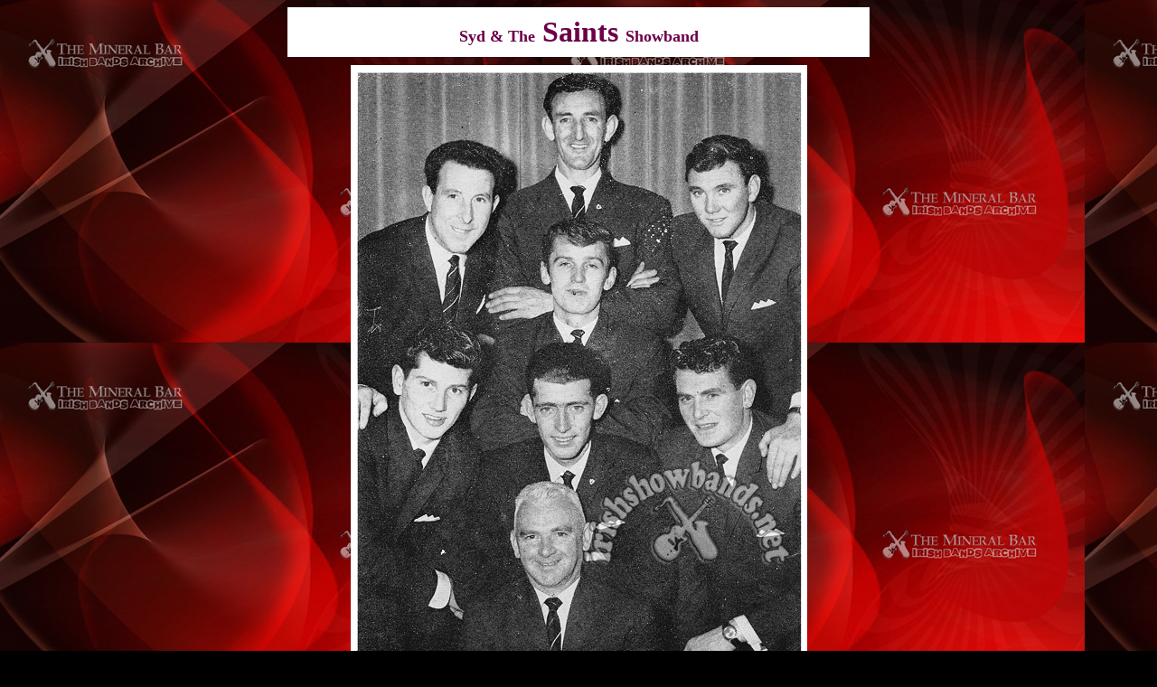

--- FILE ---
content_type: text/html
request_url: https://www.irishshowbands.net/pg_saints.htm
body_size: 4528
content:
<html>

<head>
<SCRIPT LANGUAGE="JavaScript1.1">

<!-- Begin
function right(e) {
if (navigator.appName == 'Netscape' && 
(e.which == 3 || e.which == 2))
return false;
else if (navigator.appName == 'Microsoft Internet Explorer' && 
(event.button == 2 || event.button == 3)) {
alert("If you need this file, please email the webmaster.");
return false;
}
return true;
}

document.onmousedown=right;
document.onmouseup=right;
if (document.layers) window.captureEvents(Event.MOUSEDOWN);
if (document.layers) window.captureEvents(Event.MOUSEUP);
window.onmousedown=right;
window.onmouseup=right;
//  End -->
</script>

<meta http-equiv="Content-Language" content="en-ie">
<meta http-equiv="Content-Type" content="text/html; charset=windows-1252">
<meta name="GENERATOR" content="Microsoft FrontPage 6.0">
<meta name="ProgId" content="FrontPage.Editor.Document">
<title>Syd &amp; The Saints, Athlone</title>
<meta name="Microsoft Theme" content="none">
</head>

<body bgcolor="#000000" background="images/background_purple.jpg">
<div align="center">
  <center>
  <table border="0" cellspacing="0" style="border-collapse: collapse" width="51%" id="AutoNumber8" cellpadding="9">
    <tr>
      <td width="80%" align="center" bgcolor="#FFFFFF">
      <b>
        <font size="4" color="#6C0049"> 
        Syd &amp; 
        The</font><font size="6" color="#6C0049"> Saints </font>
		<font size="4" color="#6C0049">Showband</font></b></td>
    </tr>
    <tr>
      <td width="80%" align="center">
      <img border="0" src="images/saintsA.jpg" width="505" height="800"></td>
    </tr>
    <tr>
      <td width="80%" align="center" bgcolor="#FFFFFF">
      <font size="2"><b>Bandleader Syd Shine lived on a houseboat 
        on the Shannon in Athlone.</b></font></td>
    </tr>
    <tr>
      <td width="80%" align="center">
      <table border="1" cellspacing="0" style="border-collapse: collapse" width="99%" id="AutoNumber10" bordercolorlight="#FFFFFF" cellpadding="9" bordercolordark="#FFFFFF" bgcolor="#6A0048" height="1">
        <tr>
          <td width="36%" colspan="2" bgcolor="#59003D" height="18">
          <p align="center"><b><font size="2" color="#FFFFFF">
          <i>Town/Village/County: </i>Athlone</font></b></td>
        </tr>
        <tr>
          <td width="18%" bgcolor="#2F0020" height="1">
          <b><font size="2" color="#FFFFFF"><i>
          Vocals: </i>Brian Sullivan<i><br>Lead Guitar: </i>Peter Keighery<i><br>
          2nd Guitar: </i>Finbar O’Keefe<i><br>
          Bass: </i>Joe Flynn<i><br>
          Trumpet: </i>Frankie McDonald</font></b></td>
          <td width="18%" bgcolor="#2F0020" height="1">
          <b><font size="2" color="#FFFFFF"><i>Trombone:</i></font><font size="2" color="#FBEEC6"> </font>
          <font size="2" color="#FFFFFF">Liam Meade<i><br>
          Drums: </i>Frankie Summers<i><br> Piano/Organ: </i>Syd Shine<i><br>
          Manager: </i>
          Pat Noone</font></b></td>
        </tr>
        <tr>
          <td width="36%" colspan="2" bgcolor="#59003D" height="1">
          <p align="center"><b>
          <font size="2" color="#FFFFFF">Discography: soon</font></b></td>
        </tr>
      </table>
      </td>
    </tr>
    <tr>
      <td width="80%" align="center" height="1" bgcolor="#FFFFFF"><b>
		<font color="#FFE3BD" size="2"><a href="index.htm">Gateway</a></font><font color="#0000FF" size="2"> 
		|
      </font>
      <font color="#FFE3BD" size="2">
      <a href="contents_showbands.htm">
      Showbands Index</a></font><font color="#0000FF" size="2"></a></a> | </font>
        <font color="#FFFF00" size="2">
      <a href="contents_beatgroups.htm">
      Beat-Groups Index</a></font><font color="#0000FF" size="2"> | </font>
		<font color="#FFFFFF" size="2">
		<a href="contents_ceili.htm">Ceili bands</a></font><font color="#0000FF" size="2">&nbsp;|
		<a href="mailto:irishbandsarchive@gmail.com?subject=A message for the Irish Bands Archive">
		Contact IBA</a></font><font color="#FFFFFF" size="2"><span style="background-color: #FFFFFF"><font color="#7D0055">&nbsp;</font></span></font></b></td>
    	</tr>
	<tr>
      <td width="80%" align="center" bgcolor="#363636">
      <font size="2" color="#FFFFFF"><b>Band photos, cuttings, posters, adverts, 
		line-ups, etc. to be added to the online archive are always welcome and 
		appreciated. If you have anything to contribute, please contact us.</b></font></td>
    	</tr>
	<tr>
      <td width="80%" align="center">
      <font size="1" color="#C0C0C0"><font face="Verdana">© f</font>rancis 
		beirne kennedy | 2001-2020</font></td>
    	</tr>
  </table>
  </center>
</div>

</body>

</html>